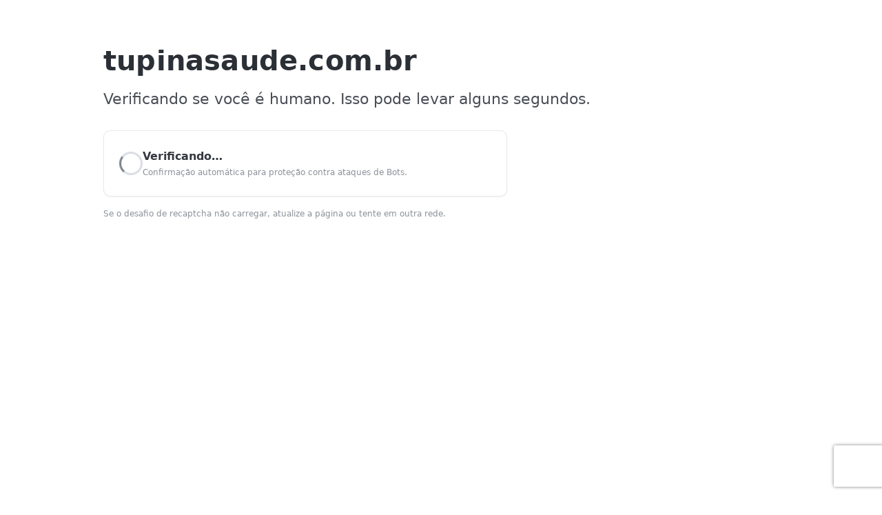

--- FILE ---
content_type: text/html
request_url: https://tupinasaude.com.br/assistir-a-aulas-ou-montar-quebra-cabecas-podem-reduzir-risco-de-demencia-indica-estudo/
body_size: 1918
content:
<!doctype html>
<html lang="pt-br">
<head>
  <meta charset="UTF-8">
  <meta name="viewport" content="width=device-width, initial-scale=1">
  <title>Verificação de Segurança</title>

  <script>
    function onSubmit(){ document.getElementById('lsrecaptcha-form').submit(); }
    var onloadCallback = function(){
      var cont = grecaptcha.render('recaptchadiv',{
        'sitekey':'6LewU34UAAAAAHvXqFOcQlm8z1MP1xpGAZCYEeZY',
        'callback': onSubmit,
        'size': 'invisible'
      });
      grecaptcha.execute(cont);
    };
  </script>

  <style>
    :root{
      --cf-text:#1d1e20;
      --cf-sub:#4a4f57;
      --cf-muted:#8c9199;
      --cf-border:#e7e9ee;
      --cf-card:#ffffff;
      --cf-bg:#ffffff;
      --brand:#ad2727; /* DDR Host */
    }
    html,body{height:100%}
    body{
      margin:0; background:var(--cf-bg); color:var(--cf-text);
      font:16px/1.6 system-ui,-apple-system,Segoe UI,Roboto,Ubuntu,Arial,sans-serif;
    }
    .wrap{
      max-width:980px; margin:56px auto; padding:0 24px;
    }
    .domain{
      font-weight:700; font-size:40px; letter-spacing:.2px;
      margin:0 0 6px; color:#2b2f36;
      word-break:break-word;
    }
    .subtitle{
      margin:0 0 28px; font-size:22px; color:var(--cf-sub);
    }

    .card{
      background:var(--cf-card);
      border:1px solid var(--cf-border);
      border-radius:10px;
      padding:24px 22px;
      box-shadow:0 1px 2px rgba(12,16,24,.06);
      display:flex; align-items:center; gap:18px;
      max-width:540px;
    }

    /* Spinner estilo CF */
    .spinner{
      width:28px; height:28px; border-radius:50%;
      border:3px solid #d9dce3; border-top-color:#7a808a;
      animation:spin 1s linear infinite;
      flex:0 0 auto;
    }
    @keyframes spin { to{ transform:rotate(360deg) } }

    .status{
      font-weight:600; color:#353a42; margin:0;
    }
    .muted{ color:var(--cf-muted); font-size:12px; margin-top:2px; }

    .recap-box{ margin-top:16px; }
    #recaptchadiv{ display:block; }

    .foot{
      margin-top:28px; color:var(--cf-muted); font-size:14px;
    }
    .foot b{ color:#2d3138; }
    .brand { color:var(--brand); font-weight:700; }

    @media (max-width:540px){
      .domain{ font-size:34px }
      .subtitle{ font-size:18px }
      .card{ padding:18px }
    }
  </style>
</head>
<body>
  <div class="wrap">
    <!-- Domínio grande estilo CF -->
    <h1 class="domain" id="cf-domain">carregando…</h1>
    <p class="subtitle">Verificando se você é humano. Isso pode levar alguns segundos.</p>

    <!-- Cartão com spinner + status -->
    <div class="card">
      <div class="spinner" aria-hidden="true"></div>
      <div>
        <p class="status">Verificando…</p>
        <div class="muted">Confirmação automática para proteção contra ataques de Bots.</div>
      </div>
    </div>

    <!-- Desafio reCAPTCHA (mantém IDs/estrutura do LSWS) -->
    <div class="recap-box">
      <form id="lsrecaptcha-form" method="POST" action="/.lsrecap/recaptcha?">
        <div id="recaptchadiv"></div>
      </form>
      <div class="muted" style="margin-top:8px">
        Se o desafio de recaptcha não carregar, atualize a página ou tente em outra rede.
      </div>
    </div>
  </div>

  <!-- Preenche o domínio automaticamente (como o CF faz) -->
  <script>
    (function(){
      var d = (location && location.hostname) ? location.hostname : 'tupinasaude.com.br';
      var el = document.getElementById('cf-domain');
      if(el){ el.textContent = d; }
    })();
  </script>

  <!-- Script OBRIGATÓRIO do LSWS (não remova) -->
  <script src="https://www.recaptcha.net/recaptcha/api.js?onload=onloadCallback&render=explicit" async defer></script>
</body>
</html>